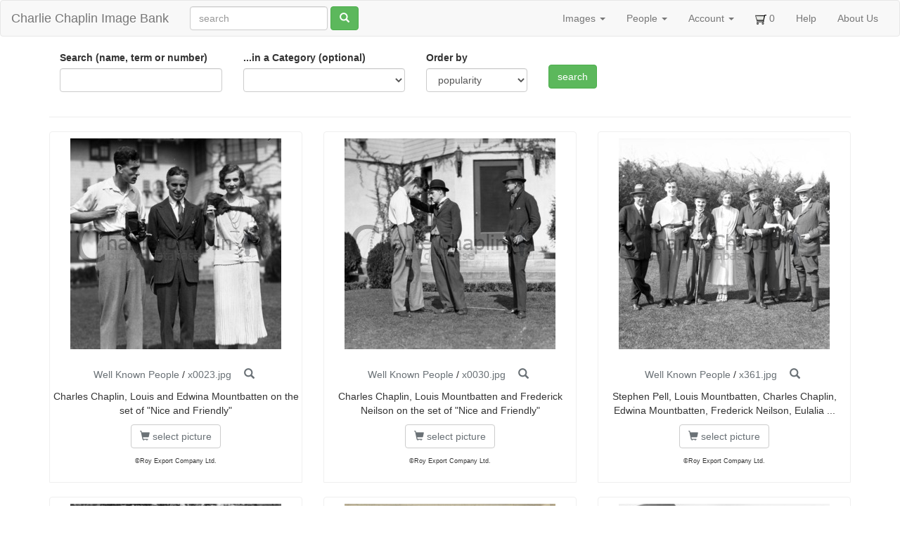

--- FILE ---
content_type: text/html; charset=utf-8
request_url: https://photo.charliechaplin.com/tags/nice/images
body_size: 4497
content:
<!DOCTYPE html>
<html lang="en">
<head>
<title>Images - Charlie Chaplin Image Bank</title>
<meta content="text/html; charset=utf-8" http-equiv="Content-Type">
<meta content="chrome=1" http-equiv="X-UA-Compatible">
<meta content="" name="Description">
<meta content="Sm44Xp96WSMjJntqg_uIR6bY9IRxYx8zwvIwW8buTHg" name="google-site-verification">
<meta content="noodp" name="robots">
<meta content="width=device-width, initial-scale=1.0" name="viewport">
<meta name="csrf-param" content="authenticity_token" />
<meta name="csrf-token" content="XmiEXbuVgPBWJxDn5HwDKZWHeyV1o2xfAqVOeD9MjMbdbp5e-G8bMk9EUXkuz2JrGwHeFMGVgjpt2T4QOUQArA" />
<link rel="icon" type="image/x-icon" href="/assets/favicon-595035fafe737a6c45c11b715324ee1ad0c28683196cfaf6eedb28b751f2c9d4.ico" />
<link rel="stylesheet" href="/assets/application-d87d0fe2d039a26def1a3abdf60f0ba5b98465fc509c8a26167ac6a7e5dde174.css" />
<script src="/assets/application-9dc38083ca6d44ae557f963c6b711880f070d260cb4455e33c7082fe991db35c.js"></script>


</head>
<body>
<header class="navbar navbar-default">
<div class="container-fluid">
<div class="navbar-header">
<button aria-controls="navbar" aria-expanded="false" class="navbar-toggle collapsed" data-target="#navbar" data-toggle="collapse" type="button">
<span class="sr-only">Toggle navigation</span>
<span class="icon-bar"></span>
<span class="icon-bar"></span>
<span class="icon-bar"></span>
</button>
<a class="navbar-brand" href="/">Charlie Chaplin Image Bank</a>
</div>
<form class="simple_form navbar-form navbar-left visible-lg visible-xs" id="new_asset_search" novalidate="novalidate" action="/images" accept-charset="UTF-8" method="get"><div class="form-group string optional asset_search_full_search"><input class="form-control string optional" autocomplete="off" placeholder="search" type="text" name="asset_search[full_search]" id="asset_search_full_search" /></div>
<button name="button" type="submit" class="btn btn-default btn btn-success hidden-xs"><span class="glyphicon glyphicon-search"></span>
</button></form><div class="navbar-collapse collapse" id="navbar">
<ul class="nav navbar-nav navbar-right">
<li class="dropdown">
<a class="dropdown-toggle" data-toggle="dropdown" href="#">Images
<span class="caret"></span>
</a><ul class="dropdown-menu">
<li><a href="/images">All Images</a></li>
<li class="divider"></li>
<li><a href="/categories">Overview</a></li>
<li><a href="/tags">Tags</a></li>
<li><a href="/galleries">Galleries</a></li>
</ul>
</li>
<li class="dropdown hidden-sm">
<a class="dropdown-toggle" data-toggle="dropdown" href="#">People
<span class="caret"></span>
</a><ul class="dropdown-menu">
<li><a href="/people">People</a></li>
<li><a href="/photographers">Photographers</a></li>
</ul>
</li>
<li class="dropdown not-click">
<a class="dropdown-toggle" data-toggle="dropdown" href="#">Account
<span class="caret"></span>
</a><ul class="dropdown-menu">
<li><a href="/account">My Account</a></li>
<li><a href="/user/sign_up">Sign Up!</a></li>
<li class="divider"></li>
<li><a href="/account/orders">My Orders</a></li>
<li><a href="/account/orders/new">Start New Order</a></li>
<li class="divider"></li>
<li><a href="/user/sign_in">Login</a></li>
<li><a rel="nofollow" data-method="delete" href="/user/sign_out">Logout</a></li>
</ul>
</li>
<li>
<a href="/cart_items"><img src="/assets/cart-292c1919c6e6613760fee94d821e4af02f37b663bb0b890d1ac24d4a99821bf1.png" width="16" height="16" />
<span id="cart-num">0</span>
</a></li>
<li class="hidden-sm">
<a href="/help">Help</a>
</li>
<li>
<a href="/about">About Us</a>
</li>
</ul>
</div>

</div>
</header>

<div class="container">

<div class="row">
<div class="col-md-11"><form class="simple_form new_asset_search" id="new_asset_search" novalidate="novalidate" action="/images" accept-charset="UTF-8" method="get"><div class="col-md-3"><div class="form-group string optional asset_search_full_search"><label class="control-label string optional" for="asset_search_full_search">Search (name, term or number)</label><input class="form-control string optional" type="text" name="asset_search[full_search]" id="asset_search_full_search" /></div></div>
<div class="col-md-3"><div class="form-group grouped_select optional asset_search_categorized"><label class="control-label grouped_select optional" for="asset_search_categorized">...in a Category (optional)</label><select class="form-control grouped_select optional" name="asset_search[categorized]" id="asset_search_categorized"><option value="" label=" "></option>
<optgroup label="Chaplin &amp; the Tramp"><option value="18">Chaplin portraits - (634)</option>
<option value="34">Travelling - (887)</option>
<option value="38">Music - (38)</option>
<option value="33">Well Known People - (831)</option></optgroup><optgroup label="Feature Films"><option value="6">Modern Times - (1284)</option>
<option value="9">City Lights - (882)</option>
<option value="25">Circus - (1114)</option>
<option value="10">The Kid - (197)</option>
<option value="14">Great Dictator - (842)</option>
<option value="16">Gold Rush - (998)</option>
<option value="17">Monsieur Verdoux - (583)</option>
<option value="8">Limelight - (1236)</option>
<option value="7">A king in New York - (193)</option>
<option value="23">A Woman of Paris - (195)</option>
<option value="32">Countess of Hong Kong - (346)</option>
<option value="41">The Freak - (35)</option></optgroup><optgroup label="Short Films"><option value="11">A Day&#39;s Pleasure - (37)</option>
<option value="12">Sunnyside - (107)</option>
<option value="13">Pay Day - (37)</option>
<option value="19">Idle Class - (53)</option>
<option value="20">Dog&#39;s Life - (81)</option>
<option value="21">Shoulder Arms - (120)</option>
<option value="22">The Pilgrim - (75)</option>
<option value="24">Mutual photos - (168)</option>
<option value="28">Essanays - (77)</option>
<option value="29">Keystones - (38)</option></optgroup><optgroup label="Miscellaneous"><option value="26">Misc - (406)</option>
<option value="36">R Documents - (29)</option>
<option value="40">Hannah - (55)</option>
<option value="46">Epstein - (77)</option>
<option value="35">The Studios - (143)</option>
<option value="45">Joan Barry Case - (84)</option>
<option value="39">Karno - (111)</option>
<option value="42">Shadow and Substance - (35)</option>
<option value="31">Actress - (105)</option>
<option value="30">Sydney Chaplin - (536)</option>
<option value="37">Oscars - (21)</option>
<option value="44">The Bond - (23)</option></optgroup></select></div></div>
<div class="col-md-2">
<div class="form-group select optional asset_search_order_by"><label class="control-label select optional" for="asset_search_order_by">Order by</label><select class="form-control select optional" name="asset_search[order_by]" id="asset_search_order_by"><option value="" label=" "></option>
<option selected="selected" value="ordered DESC, category_id, assets.id">popularity</option>
<option value="categories.id, assets.best, asset_descriptions.dirname, assets.id">category(best)</option>
<option value="categories.id, asset_descriptions.dirname, assets.id">category</option>
<option value="asset_descriptions.taken_on, assets.id">taken on</option></select></div>
</div>
<div class="col-md-1">
<br>
<input type="submit" name="commit" value="search" class="btn btn-default btn-success" data-disable-with="Create Asset search" />
</div>
</form></div>
</div>
<!-- / -->
<hr>
<div class="row">
<div class="col-md-4 col-sm-6">
<div class="polaroid polaroid-asset">
<a href="/images/8314-x-23-jpg"><div class="col-md-12">
<img class="img-responsive" src="/images/photos/0000/8314/x0023_midsquare.jpg" />
<br>
</div>
</a><p>
<a href="/categories/33/images">Well Known People</a>
/
<a href="/images/8314-x-23-jpg">x0023.jpg</a>
&nbsp;
<a rel="fancybox-yo" title="Charles Chaplin, Louis and Edwina Mountbatten on the set of &quot;Nice and Friendly&quot;" href="/images/photos/0000/8314/x0023_big.jpg"><span class="glyphicon glyphicon-search" style="font-size: 1.1em; padding: 6px"></span>
</a></p>
<p>
Charles Chaplin, Louis and Edwina Mountbatten on the set of &quot;Nice and Friendly&quot;
</p>
<div class="cartlink">
<a class="btn btn-default" data-remote="true" href="/cart_items/8314/add"><span class="glyphicon glyphicon-shopping-cart"></span>
select picture
</a></div>
<div class="small">
<br>
©Roy Export Company Ltd.
</div>
</div>

<br>
</div>
<div class="col-md-4 col-sm-6">
<div class="polaroid polaroid-asset">
<a href="/images/8249-x-3-jpg"><div class="col-md-12">
<img class="img-responsive" src="/images/photos/0000/8249/x0030_midsquare.jpg" />
<br>
</div>
</a><p>
<a href="/categories/33/images">Well Known People</a>
/
<a href="/images/8249-x-3-jpg">x0030.jpg</a>
&nbsp;
<a rel="fancybox-yo" title="Charles Chaplin, Louis Mountbatten and Frederick Neilson on the set of &quot;Nice and Friendly&quot;" href="/images/photos/0000/8249/x0030_big.jpg"><span class="glyphicon glyphicon-search" style="font-size: 1.1em; padding: 6px"></span>
</a></p>
<p>
Charles Chaplin, Louis Mountbatten and Frederick Neilson on the set of &quot;Nice and Friendly&quot;
</p>
<div class="cartlink">
<a class="btn btn-default" data-remote="true" href="/cart_items/8249/add"><span class="glyphicon glyphicon-shopping-cart"></span>
select picture
</a></div>
<div class="small">
<br>
©Roy Export Company Ltd.
</div>
</div>

<br>
</div>
<div class="col-md-4 col-sm-6">
<div class="polaroid polaroid-asset">
<a href="/images/8063-x361-jpg"><div class="col-md-12">
<img class="img-responsive" src="/images/photos/0000/8063/x361_midsquare.jpg" />
<br>
</div>
</a><p>
<a href="/categories/33/images">Well Known People</a>
/
<a href="/images/8063-x361-jpg">x361.jpg</a>
&nbsp;
<a rel="fancybox-yo" title="Stephen Pell, Louis Mountbatten, Charles Chaplin, Edwina Mountbatten, Frederick Neilson, Eulalia Neilson and Robert M. Thompson" href="/images/photos/0000/8063/x361_big.jpg"><span class="glyphicon glyphicon-search" style="font-size: 1.1em; padding: 6px"></span>
</a></p>
<p>
Stephen Pell, Louis Mountbatten, Charles Chaplin, Edwina Mountbatten, Frederick Neilson, Eulalia ...
</p>
<div class="cartlink">
<a class="btn btn-default" data-remote="true" href="/cart_items/8063/add"><span class="glyphicon glyphicon-shopping-cart"></span>
select picture
</a></div>
<div class="small">
<br>
©Roy Export Company Ltd.
</div>
</div>

<br>
</div>
<div class="col-md-4 col-sm-6">
<div class="polaroid polaroid-asset">
<a href="/images/8093-x-28-jpg"><div class="col-md-12">
<img class="img-responsive" src="/images/photos/0000/8093/x0028_midsquare.jpg" />
<br>
</div>
</a><p>
<a href="/categories/33/images">Well Known People</a>
/
<a href="/images/8093-x-28-jpg">x0028.jpg</a>
&nbsp;
<a rel="fancybox-yo" title="Charles Chaplin, Louis and Edwina Mountbatten on the set of &quot;Nice and Friendly&quot;" href="/images/photos/0000/8093/x0028_big.jpg"><span class="glyphicon glyphicon-search" style="font-size: 1.1em; padding: 6px"></span>
</a></p>
<p>
Charles Chaplin, Louis and Edwina Mountbatten on the set of &quot;Nice and Friendly&quot;
</p>
<div class="cartlink">
<a class="btn btn-default" data-remote="true" href="/cart_items/8093/add"><span class="glyphicon glyphicon-shopping-cart"></span>
select picture
</a></div>
<div class="small">
<br>
©Roy Export Company Ltd.
</div>
</div>

<br>
</div>
<div class="col-md-4 col-sm-6">
<div class="polaroid polaroid-asset">
<a href="/images/8124-x-255-jpg"><div class="col-md-12">
<img class="img-responsive" src="/images/photos/0000/8124/x0255_midsquare.jpg" />
<br>
</div>
</a><p>
<a href="/categories/33/images">Well Known People</a>
/
<a href="/images/8124-x-255-jpg">x0255.jpg</a>
&nbsp;
<a rel="fancybox-yo" title="Charles Chaplin, Jackie Coogan and Lady Mountbatten in Pickfair" href="/images/photos/0000/8124/x0255_big.jpg"><span class="glyphicon glyphicon-search" style="font-size: 1.1em; padding: 6px"></span>
</a></p>
<p>
Charles Chaplin, Jackie Coogan and Lady Mountbatten in Pickfair
</p>
<div class="cartlink">
<a class="btn btn-default" data-remote="true" href="/cart_items/8124/add"><span class="glyphicon glyphicon-shopping-cart"></span>
select picture
</a></div>
<div class="small">
<br>
©Roy Export Company Ltd.
</div>
</div>

<br>
</div>
<div class="col-md-4 col-sm-6">
<div class="polaroid polaroid-asset">
<a href="/images/8195-x-26-jpg"><div class="col-md-12">
<img class="img-responsive" src="/images/photos/0000/8195/x0026_midsquare.jpg" />
<br>
</div>
</a><p>
<a href="/categories/33/images">Well Known People</a>
/
<a href="/images/8195-x-26-jpg">x0026.jpg</a>
&nbsp;
<a rel="fancybox-yo" title="Charles Chaplin, Louis and Edwina Mountbatten on the set of &quot;Nice and Friendly&quot;" href="/images/photos/0000/8195/x0026_big.jpg"><span class="glyphicon glyphicon-search" style="font-size: 1.1em; padding: 6px"></span>
</a></p>
<p>
Charles Chaplin, Louis and Edwina Mountbatten on the set of &quot;Nice and Friendly&quot;
</p>
<div class="cartlink">
<a class="btn btn-default" data-remote="true" href="/cart_items/8195/add"><span class="glyphicon glyphicon-shopping-cart"></span>
select picture
</a></div>
<div class="small">
<br>
©Roy Export Company Ltd.
</div>
</div>

<br>
</div>
<div class="col-md-4 col-sm-6">
<div class="polaroid polaroid-asset">
<a href="/images/8207-x-32-jpg"><div class="col-md-12">
<img class="img-responsive" src="/images/photos/0000/8207/x0032_midsquare.jpg" />
<br>
</div>
</a><p>
<a href="/categories/33/images">Well Known People</a>
/
<a href="/images/8207-x-32-jpg">x0032.jpg</a>
&nbsp;
<a rel="fancybox-yo" title="Edwina Mountbatten as the female lead threatened by armed men on the set of &quot;Nice and Friendly&quot;" href="/images/photos/0000/8207/x0032_big.jpg"><span class="glyphicon glyphicon-search" style="font-size: 1.1em; padding: 6px"></span>
</a></p>
<p>
Edwina Mountbatten as the female lead threatened by armed men on the set of &quot;Nice and Friendly&quot;
</p>
<div class="cartlink">
<a class="btn btn-default" data-remote="true" href="/cart_items/8207/add"><span class="glyphicon glyphicon-shopping-cart"></span>
select picture
</a></div>
<div class="small">
<br>
©Roy Export Company Ltd.
</div>
</div>

<br>
</div>
<div class="col-md-4 col-sm-6">
<div class="polaroid polaroid-asset">
<a href="/images/8213-x-33-jpg"><div class="col-md-12">
<img class="img-responsive" src="/images/photos/0000/8213/x0033_midsquare.jpg" />
<br>
</div>
</a><p>
<a href="/categories/33/images">Well Known People</a>
/
<a href="/images/8213-x-33-jpg">x0033.jpg</a>
&nbsp;
<a rel="fancybox-yo" title="Louis Mountbatten with Stephen Pell on the set of &quot;Nice and Friendly&quot;" href="/images/photos/0000/8213/x0033_big.jpg"><span class="glyphicon glyphicon-search" style="font-size: 1.1em; padding: 6px"></span>
</a></p>
<p>
Louis Mountbatten with Stephen Pell on the set of &quot;Nice and Friendly&quot;
</p>
<div class="cartlink">
<a class="btn btn-default" data-remote="true" href="/cart_items/8213/add"><span class="glyphicon glyphicon-shopping-cart"></span>
select picture
</a></div>
<div class="small">
<br>
©Roy Export Company Ltd.
</div>
</div>

<br>
</div>
<div class="col-md-4 col-sm-6">
<div class="polaroid polaroid-asset">
<a href="/images/8288-x-24-jpg"><div class="col-md-12">
<img class="img-responsive" src="/images/photos/0000/8288/x0024_midsquare.jpg" />
<br>
</div>
</a><p>
<a href="/categories/33/images">Well Known People</a>
/
<a href="/images/8288-x-24-jpg">x0024.jpg</a>
&nbsp;
<a rel="fancybox-yo" title="Charles Chaplin and Lord Louis Mountbatten on the set of &quot;Nice and Friendly&quot;" href="/images/photos/0000/8288/x0024_big.jpg"><span class="glyphicon glyphicon-search" style="font-size: 1.1em; padding: 6px"></span>
</a></p>
<p>
Charles Chaplin and Lord Louis Mountbatten on the set of &quot;Nice and Friendly&quot;
</p>
<div class="cartlink">
<a class="btn btn-default" data-remote="true" href="/cart_items/8288/add"><span class="glyphicon glyphicon-shopping-cart"></span>
select picture
</a></div>
<div class="small">
<br>
©Roy Export Company Ltd.
</div>
</div>

<br>
</div>
<div class="col-md-4 col-sm-6">
<div class="polaroid polaroid-asset">
<a href="/images/8294-x352-jpg"><div class="col-md-12">
<img class="img-responsive" src="/images/photos/0000/8294/x352_midsquare.jpg" />
<br>
</div>
</a><p>
<a href="/categories/33/images">Well Known People</a>
/
<a href="/images/8294-x352-jpg">x352.jpg</a>
&nbsp;
<a rel="fancybox-yo" title="Charles Chaplin, Jackie Coogan, Edwina and Louis Mountbatten on the set of &quot;Nice and Friendly&quot;" href="/images/photos/0000/8294/x352_big.jpg"><span class="glyphicon glyphicon-search" style="font-size: 1.1em; padding: 6px"></span>
</a></p>
<p>
Charles Chaplin, Jackie Coogan, Edwina and Louis Mountbatten on the set of &quot;Nice and Friendly&quot;
</p>
<div class="cartlink">
<a class="btn btn-default" data-remote="true" href="/cart_items/8294/add"><span class="glyphicon glyphicon-shopping-cart"></span>
select picture
</a></div>
<div class="small">
<br>
©Roy Export Company Ltd.
</div>
</div>

<br>
</div>
<div class="col-md-4 col-sm-6">
<div class="polaroid polaroid-asset">
<a href="/images/8330-x353-jpg"><div class="col-md-12">
<img class="img-responsive" src="/images/photos/0000/8330/x353_midsquare.jpg" />
<br>
</div>
</a><p>
<a href="/categories/33/images">Well Known People</a>
/
<a href="/images/8330-x353-jpg">x353.jpg</a>
&nbsp;
<a rel="fancybox-yo" title="Charles Chaplin, Louis and Edwina Mountbatten, Frederick and Eulalie Neilson with hammers on the set of &quot;Nice and Friendly&quot;" href="/images/photos/0000/8330/x353_big.jpg"><span class="glyphicon glyphicon-search" style="font-size: 1.1em; padding: 6px"></span>
</a></p>
<p>
Charles Chaplin, Louis and Edwina Mountbatten, Frederick and Eulalie Neilson with hammers on the ...
</p>
<div class="cartlink">
<a class="btn btn-default" data-remote="true" href="/cart_items/8330/add"><span class="glyphicon glyphicon-shopping-cart"></span>
select picture
</a></div>
<div class="small">
<br>
©Roy Export Company Ltd.
</div>
</div>

<br>
</div>
<div class="col-md-4 col-sm-6">
<div class="polaroid polaroid-asset">
<a href="/images/8355-x-25-jpg"><div class="col-md-12">
<img class="img-responsive" src="/images/photos/0000/8355/x0025_midsquare.jpg" />
<br>
</div>
</a><p>
<a href="/categories/33/images">Well Known People</a>
/
<a href="/images/8355-x-25-jpg">x0025.jpg</a>
&nbsp;
<a rel="fancybox-yo" title="Charles Chaplin, Louis and Edwina Mountbatten on the set of &quot;Nice and Friendly&quot;" href="/images/photos/0000/8355/x0025_big.jpg"><span class="glyphicon glyphicon-search" style="font-size: 1.1em; padding: 6px"></span>
</a></p>
<p>
Charles Chaplin, Louis and Edwina Mountbatten on the set of &quot;Nice and Friendly&quot;
</p>
<div class="cartlink">
<a class="btn btn-default" data-remote="true" href="/cart_items/8355/add"><span class="glyphicon glyphicon-shopping-cart"></span>
select picture
</a></div>
<div class="small">
<br>
©Roy Export Company Ltd.
</div>
</div>

<br>
</div>
<div class="col-md-4 col-sm-6">
<div class="polaroid polaroid-asset">
<a href="/images/8385-x354-jpg"><div class="col-md-12">
<img class="img-responsive" src="/images/photos/0000/8385/x354_midsquare.jpg" />
<br>
</div>
</a><p>
<a href="/categories/33/images">Well Known People</a>
/
<a href="/images/8385-x354-jpg">x354.jpg</a>
&nbsp;
<a rel="fancybox-yo" title="Charles Chaplin, Louis and Edwina Mountbatten sul on the set of &quot;Nice and Friendly&quot;" href="/images/photos/0000/8385/x354_big.jpg"><span class="glyphicon glyphicon-search" style="font-size: 1.1em; padding: 6px"></span>
</a></p>
<p>
Charles Chaplin, Louis and Edwina Mountbatten sul on the set of &quot;Nice and Friendly&quot;
</p>
<div class="cartlink">
<a class="btn btn-default" data-remote="true" href="/cart_items/8385/add"><span class="glyphicon glyphicon-shopping-cart"></span>
select picture
</a></div>
<div class="small">
<br>
©Roy Export Company Ltd.
</div>
</div>

<br>
</div>
<div class="col-md-4 col-sm-6">
<div class="polaroid polaroid-asset">
<a href="/images/8395-x355-jpg"><div class="col-md-12">
<img class="img-responsive" src="/images/photos/0000/8395/x355_midsquare.jpg" />
<br>
</div>
</a><p>
<a href="/categories/33/images">Well Known People</a>
/
<a href="/images/8395-x355-jpg">x355.jpg</a>
&nbsp;
<a rel="fancybox-yo" title="Charles Chaplin, Louis and Edwina Mountbatten on the set of &quot;Nice and Friendly&quot;" href="/images/photos/0000/8395/x355_big.jpg"><span class="glyphicon glyphicon-search" style="font-size: 1.1em; padding: 6px"></span>
</a></p>
<p>
Charles Chaplin, Louis and Edwina Mountbatten on the set of &quot;Nice and Friendly&quot;
</p>
<div class="cartlink">
<a class="btn btn-default" data-remote="true" href="/cart_items/8395/add"><span class="glyphicon glyphicon-shopping-cart"></span>
select picture
</a></div>
<div class="small">
<br>
©Roy Export Company Ltd.
</div>
</div>

<br>
</div>
<div class="col-md-4 col-sm-6">
<div class="polaroid polaroid-asset">
<a href="/images/8422-x-29-jpg"><div class="col-md-12">
<img class="img-responsive" src="/images/photos/0000/8422/x0029_midsquare.jpg" />
<br>
</div>
</a><p>
<a href="/categories/33/images">Well Known People</a>
/
<a href="/images/8422-x-29-jpg">x0029.jpg</a>
&nbsp;
<a rel="fancybox-yo" title="Charles Chaplin, Frederick and Eulalie Neilson" href="/images/photos/0000/8422/x0029_big.jpg"><span class="glyphicon glyphicon-search" style="font-size: 1.1em; padding: 6px"></span>
</a></p>
<p>
Charles Chaplin, Frederick and Eulalie Neilson
</p>
<div class="cartlink">
<a class="btn btn-default" data-remote="true" href="/cart_items/8422/add"><span class="glyphicon glyphicon-shopping-cart"></span>
select picture
</a></div>
<div class="small">
<br>
©
</div>
</div>

<br>
</div>
<div class="col-md-4 col-sm-6">
<div class="polaroid polaroid-asset">
<a href="/images/8508-x-34-jpg"><div class="col-md-12">
<img class="img-responsive" src="/images/photos/0000/8508/x0034_midsquare.jpg" />
<br>
</div>
</a><p>
<a href="/categories/33/images">Well Known People</a>
/
<a href="/images/8508-x-34-jpg">x0034.jpg</a>
&nbsp;
<a rel="fancybox-yo" title="Charles Chaplin and Louis Mountbatten with Robert M. Thompson on the set of &quot;Nice and Friendly&quot;" href="/images/photos/0000/8508/x0034_big.jpg"><span class="glyphicon glyphicon-search" style="font-size: 1.1em; padding: 6px"></span>
</a></p>
<p>
Charles Chaplin and Louis Mountbatten with Robert M. Thompson on the set of &quot;Nice and Friendly&quot;
</p>
<div class="cartlink">
<a class="btn btn-default" data-remote="true" href="/cart_items/8508/add"><span class="glyphicon glyphicon-shopping-cart"></span>
select picture
</a></div>
<div class="small">
<br>
©Roy Export Company Ltd.
</div>
</div>

<br>
</div>
<div class="col-md-4 col-sm-6">
<div class="polaroid polaroid-asset">
<a href="/images/8510-x-31-jpg"><div class="col-md-12">
<img class="img-responsive" src="/images/photos/0000/8510/x0031_midsquare.jpg" />
<br>
</div>
</a><p>
<a href="/categories/33/images">Well Known People</a>
/
<a href="/images/8510-x-31-jpg">x0031.jpg</a>
&nbsp;
<a rel="fancybox-yo" title="Charles Chaplin, Edwina Mountbatten and Robert M. Thompson on the seto of &quot;Nice and Friendly&quot;" href="/images/photos/0000/8510/x0031_big.jpg"><span class="glyphicon glyphicon-search" style="font-size: 1.1em; padding: 6px"></span>
</a></p>
<p>
Charles Chaplin, Edwina Mountbatten and Robert M. Thompson on the seto of &quot;Nice and Friendly&quot;
</p>
<div class="cartlink">
<a class="btn btn-default" data-remote="true" href="/cart_items/8510/add"><span class="glyphicon glyphicon-shopping-cart"></span>
select picture
</a></div>
<div class="small">
<br>
©Roy Export Company Ltd.
</div>
</div>

<br>
</div>
<div class="col-md-4 col-sm-6">
<div class="polaroid polaroid-asset">
<a href="/images/8562-x-27-jpg"><div class="col-md-12">
<img class="img-responsive" src="/images/photos/0000/8562/x0027_midsquare.jpg" />
<br>
</div>
</a><p>
<a href="/categories/33/images">Well Known People</a>
/
<a href="/images/8562-x-27-jpg">x0027.jpg</a>
&nbsp;
<a rel="fancybox-yo" title="Charles Chaplin, Louis and Edwina Mountbatten on the set of &quot;Nice and Friendly&quot;" href="/images/photos/0000/8562/x0027_big.jpg"><span class="glyphicon glyphicon-search" style="font-size: 1.1em; padding: 6px"></span>
</a></p>
<p>
Charles Chaplin, Louis and Edwina Mountbatten on the set of &quot;Nice and Friendly&quot;
</p>
<div class="cartlink">
<a class="btn btn-default" data-remote="true" href="/cart_items/8562/add"><span class="glyphicon glyphicon-shopping-cart"></span>
select picture
</a></div>
<div class="small">
<br>
©Roy Export Company Ltd.
</div>
</div>

<br>
</div>
<div class="col-md-4 col-sm-6">
<div class="polaroid polaroid-asset">
<a href="/images/7120-trav-413-jpg"><div class="col-md-12">
<img class="img-responsive" src="/images/photos/0000/7120/trav_0413_midsquare.jpg" />
<br>
</div>
</a><p>
<a href="/categories/34/images">Travelling</a>
/
<a href="/images/7120-trav-413-jpg">trav_0413.jpg</a>
&nbsp;
<a rel="fancybox-yo" title="Charles and Oona Chaplin, Sydney and Gypsy Chaplin taking a stroll on the streets of Nice / Gilbert Pressenda" href="/images/photos/0000/7120/trav_0413_big.jpg"><span class="glyphicon glyphicon-search" style="font-size: 1.1em; padding: 6px"></span>
</a></p>
<p>
Charles and Oona Chaplin, Sydney and Gypsy Chaplin taking a stroll on the streets of Nice / Gilbe...
</p>
<div class="cartlink">
<a class="btn btn-default" data-remote="true" href="/cart_items/7120/add"><span class="glyphicon glyphicon-shopping-cart"></span>
select picture
</a></div>
<div class="small">
<br>
©Gilbert Pressenda
</div>
</div>

<br>
</div>
<div class="col-md-4 col-sm-6">
<div class="polaroid polaroid-asset">
<a href="/images/7367-trav-233-jpg"><div class="col-md-12">
<img class="img-responsive" src="/images/photos/0000/7367/trav_0233_midsquare.jpg" />
<br>
</div>
</a><p>
<a href="/categories/34/images">Travelling</a>
/
<a href="/images/7367-trav-233-jpg">trav_0233.jpg</a>
&nbsp;
<a rel="fancybox-yo" title="Boris Evelinoff, Carlyle Robinson, Minnie Chaplin, Frank J. Gould, Charles Chaplin, Florence Gould, Sydney Chaplin, Isabelle Lacaze, Eskell at the table in the Juan-les-Pins Casino / Mosesco" href="/images/photos/0000/7367/trav_0233_big.jpg"><span class="glyphicon glyphicon-search" style="font-size: 1.1em; padding: 6px"></span>
</a></p>
<p>
Boris Evelinoff, Carlyle Robinson, Minnie Chaplin, Frank J. Gould, Charles Chaplin, Florence Goul...
</p>
<div class="cartlink">
<a class="btn btn-default" data-remote="true" href="/cart_items/7367/add"><span class="glyphicon glyphicon-shopping-cart"></span>
select picture
</a></div>
<div class="small">
<br>
©Mosesco
</div>
</div>

<br>
</div>
<div class="col-md-4 col-sm-6">
<div class="polaroid polaroid-asset">
<a href="/images/7522-trav-234-jpg"><div class="col-md-12">
<img class="img-responsive" src="/images/photos/0000/7522/trav_0234_midsquare.jpg" />
<br>
</div>
</a><p>
<a href="/categories/34/images">Travelling</a>
/
<a href="/images/7522-trav-234-jpg">trav_0234.jpg</a>
&nbsp;
<a rel="fancybox-yo" title="Boris Evelinoff, Carlyle Robinson, Minnie Chaplin, Frank J. Gould, Charles Chaplin, Florence Gould, Sydney Chaplin, Isabelle Lacaze, Eskell at the table in the Juan-les-Pins Casino / Mosesco" href="/images/photos/0000/7522/trav_0234_big.jpg"><span class="glyphicon glyphicon-search" style="font-size: 1.1em; padding: 6px"></span>
</a></p>
<p>
Boris Evelinoff, Carlyle Robinson, Minnie Chaplin, Frank J. Gould, Charles Chaplin, Florence Goul...
</p>
<div class="cartlink">
<a class="btn btn-default" data-remote="true" href="/cart_items/7522/add"><span class="glyphicon glyphicon-shopping-cart"></span>
select picture
</a></div>
<div class="small">
<br>
©Mosesco
</div>
</div>

<br>
</div>
</div>
<!-- / -->
<br>
<div class="row">
<div class="col-md-2"></div>
<div class="col-md-8 text-center">

</div>
</div>

</div>
<div id="footer">
<div class="row"><div id="copyright">
<div class="outline" style="margin:20px 10px 10px 0">
All photographs from Chaplin films made from 1918 onwards © Roy Export S.A.S. All rights reserved. <br>
Images scanned by <a href="http://www.charliechaplinarchive.org">Cineteca di Bologna as part of Progetto Chaplin</a>
and by Musée de l'Elysée.
<br><br>
</div>
<div class="inline">
<a href="http://www.charliechaplin.com/en/contacts/articles/134-Reproduction-Copyright-of-Chaplin-images"><img src="/assets/logo.chaplin-46f35d933a068e00315c47c75257f4350f1a7815d3921b27447c62d1e3c09914.png" width="100" height="200" /></a>
</div>
<div class="inline">
<a href="http://www.charliechaplinarchive.org"><img src="/assets/logo.cineteca-2fb3c7b9ca6709dc490483420e13e70c268d3dca183822df55915630ae97b8e3.png" /></a>
</div>
</div>
<!-- / -->
<script>
  var tarteaucitronForceLanguage = '';
</script>

</div>
</div>
</body>
</html>
